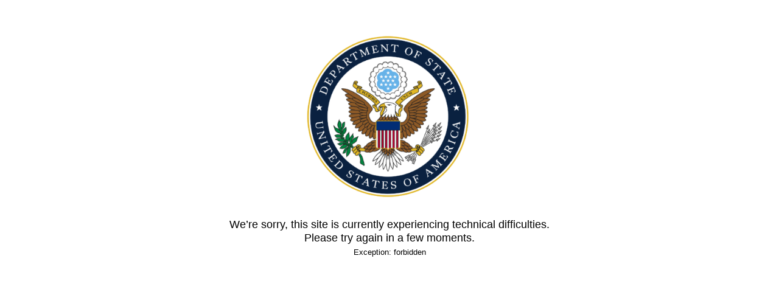

--- FILE ---
content_type: text/html
request_url: https://md.usembassy.gov/the-u-s-embassy-is-announcing-a-new-competition-under-the-alumni-small-grants-program/
body_size: 522065
content:

<!DOCTYPE html>
<html lang="en">
  <head>
    <meta charset="utf-8">
    <meta name="viewport" content="width=device-width, initial-scale=1.0">
    <title>Technical Difficulties</title>
    <style>
    	body, html {
		  height: 80%;
		  display: grid;
		}
		body{
			padding:0 1em;
		}
		div.main { /* thing to center */
		  margin: auto;
		  text-align:center;
		  width:100%;
		}
		.main p {
			font-family: Arial, "Helvetica Neue", Helvetica, sans-serif;
			font-size: 110%;
			font-style: normal;
			font-variant: normal;
			font-weight: 400;
			line-height: 1.3em;
		}
    </style>

                            </head>
  <body>
		<div class="main">
      <!--apology image-->
			  <p><img style="max-width: 300px; width: 100%; height: auto" src="[data-uri]"></p>
			  <p>We’re sorry, this site is currently experiencing technical difficulties.  <br/>Please try again in a few moments.</br>
			  <font size="2"><span>Exception: forbidden</span></font></p>
		</div>
	</body>
</html>
